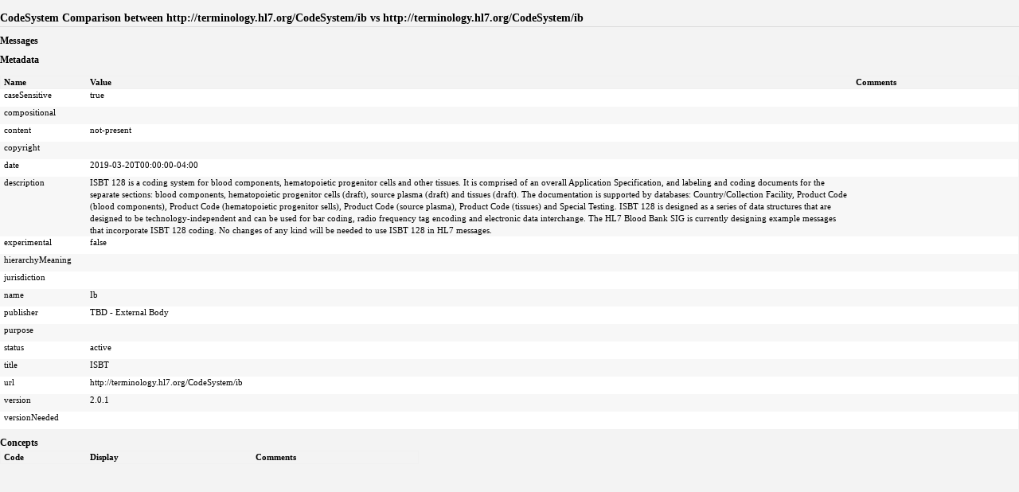

--- FILE ---
content_type: text/html
request_url: https://terminology.hl7.org/comparison-v4.0.0/cs-ib-ib.html
body_size: 1547
content:
<!DOCTYPE HTML>

<html xmlns="http://www.w3.org/1999/xhtml" xml:lang="en" lang="en">
<head>
  <title>ib vs ib</title>
 <link rel="stylesheet" href="fhir.css"/>
</head>
<body>

<h2>CodeSystem Comparison between http://terminology.hl7.org/CodeSystem/ib vs http://terminology.hl7.org/CodeSystem/ib</h2>

<h3>Messages</h3>

<div><table class="grid"/></div>

<h3>Metadata</h3>

<table border="0" cellpadding="0" cellspacing="0" style="border: 0px #F0F0F0 solid; font-size: 11px; font-family: verdana; vertical-align: top;" id="null"><tr style="border: 1px #F0F0F0 solid; font-size: 11px; font-family: verdana; vertical-align: top"><th style="width: 100px" class="hierarchy"><span title="Property Name">Name</span></th><th colspan="2" style="width: 200px" class="hierarchy"><span title="The value of the property">Value</span></th><th style="width: 200px" class="hierarchy"><span title="Additional information about the comparison">Comments</span></th></tr><tr style="border: 0px #F0F0F0 solid; padding:0px; vertical-align: top; background-color: white" id="a"><td style="vertical-align: top; text-align : left; background-color: white; border: 0px #F0F0F0 solid; padding:0px 4px 0px 4px; white-space: nowrap; background-image: url(tbl_bck0.png)" class="hierarchy"><img src="tbl_spacer.png" alt="." style="background-color: inherit" class="hierarchy"/>caseSensitive</td><td colspan="2" style="vertical-align: top; text-align : left; background-color: white; border: 0px #F0F0F0 solid; padding:0px 4px 0px 4px" class="hierarchy">true</td><td style="vertical-align: top; text-align : left; background-color: white; border: 0px #F0F0F0 solid; padding:0px 4px 0px 4px" class="hierarchy"><ul/></td></tr>
<tr style="border: 0px #F0F0F0 solid; padding:0px; vertical-align: top; background-color: #F7F7F7" id="b"><td style="vertical-align: top; text-align : left; background-color: #F7F7F7; border: 0px #F0F0F0 solid; padding:0px 4px 0px 4px; white-space: nowrap; background-image: url(tbl_bck0.png)" class="hierarchy"><img src="tbl_spacer.png" alt="." style="background-color: inherit" class="hierarchy"/>compositional</td><td colspan="2" style="vertical-align: top; text-align : left; background-color: #F7F7F7; border: 0px #F0F0F0 solid; padding:0px 4px 0px 4px" class="hierarchy"></td><td style="vertical-align: top; text-align : left; background-color: #F7F7F7; border: 0px #F0F0F0 solid; padding:0px 4px 0px 4px" class="hierarchy"><ul/></td></tr>
<tr style="border: 0px #F0F0F0 solid; padding:0px; vertical-align: top; background-color: white" id="c"><td style="vertical-align: top; text-align : left; background-color: white; border: 0px #F0F0F0 solid; padding:0px 4px 0px 4px; white-space: nowrap; background-image: url(tbl_bck0.png)" class="hierarchy"><img src="tbl_spacer.png" alt="." style="background-color: inherit" class="hierarchy"/>content</td><td colspan="2" style="vertical-align: top; text-align : left; background-color: white; border: 0px #F0F0F0 solid; padding:0px 4px 0px 4px" class="hierarchy">not-present</td><td style="vertical-align: top; text-align : left; background-color: white; border: 0px #F0F0F0 solid; padding:0px 4px 0px 4px" class="hierarchy"><ul/></td></tr>
<tr style="border: 0px #F0F0F0 solid; padding:0px; vertical-align: top; background-color: #F7F7F7" id="d"><td style="vertical-align: top; text-align : left; background-color: #F7F7F7; border: 0px #F0F0F0 solid; padding:0px 4px 0px 4px; white-space: nowrap; background-image: url(tbl_bck0.png)" class="hierarchy"><img src="tbl_spacer.png" alt="." style="background-color: inherit" class="hierarchy"/>copyright</td><td colspan="2" style="vertical-align: top; text-align : left; background-color: #F7F7F7; border: 0px #F0F0F0 solid; padding:0px 4px 0px 4px" class="hierarchy"></td><td style="vertical-align: top; text-align : left; background-color: #F7F7F7; border: 0px #F0F0F0 solid; padding:0px 4px 0px 4px" class="hierarchy"><ul/></td></tr>
<tr style="border: 0px #F0F0F0 solid; padding:0px; vertical-align: top; background-color: white" id="e"><td style="vertical-align: top; text-align : left; background-color: white; border: 0px #F0F0F0 solid; padding:0px 4px 0px 4px; white-space: nowrap; background-image: url(tbl_bck0.png)" class="hierarchy"><img src="tbl_spacer.png" alt="." style="background-color: inherit" class="hierarchy"/>date</td><td colspan="2" style="vertical-align: top; text-align : left; background-color: white; border: 0px #F0F0F0 solid; padding:0px 4px 0px 4px" class="hierarchy">2019-03-20T00:00:00-04:00</td><td style="vertical-align: top; text-align : left; background-color: white; border: 0px #F0F0F0 solid; padding:0px 4px 0px 4px" class="hierarchy"><ul/></td></tr>
<tr style="border: 0px #F0F0F0 solid; padding:0px; vertical-align: top; background-color: #F7F7F7" id="f"><td style="vertical-align: top; text-align : left; background-color: #F7F7F7; border: 0px #F0F0F0 solid; padding:0px 4px 0px 4px; white-space: nowrap; background-image: url(tbl_bck0.png)" class="hierarchy"><img src="tbl_spacer.png" alt="." style="background-color: inherit" class="hierarchy"/>description</td><td colspan="2" style="vertical-align: top; text-align : left; background-color: #F7F7F7; border: 0px #F0F0F0 solid; padding:0px 4px 0px 4px" class="hierarchy">ISBT 128 is a coding system for blood components, hematopoietic progenitor cells and other tissues. It is comprised of an overall Application Specification, and labeling and coding documents for the separate sections: blood components, hematopoietic progenitor cells (draft), source plasma (draft) and tissues (draft). The documentation is supported by databases: Country/Collection Facility, Product Code (blood components), Product Code (hematopoietic progenitor sells), Product Code (source plasma), Product Code (tissues) and Special Testing. ISBT 128 is designed as a series of data structures that are designed to be technology-independent and can be used for bar coding, radio frequency tag encoding and electronic data interchange. The HL7 Blood Bank SIG is currently designing example messages that incorporate ISBT 128 coding. No changes of any kind will be needed to use ISBT 128 in HL7 messages.</td><td style="vertical-align: top; text-align : left; background-color: #F7F7F7; border: 0px #F0F0F0 solid; padding:0px 4px 0px 4px" class="hierarchy"><ul/></td></tr>
<tr style="border: 0px #F0F0F0 solid; padding:0px; vertical-align: top; background-color: white" id="g"><td style="vertical-align: top; text-align : left; background-color: white; border: 0px #F0F0F0 solid; padding:0px 4px 0px 4px; white-space: nowrap; background-image: url(tbl_bck0.png)" class="hierarchy"><img src="tbl_spacer.png" alt="." style="background-color: inherit" class="hierarchy"/>experimental</td><td colspan="2" style="vertical-align: top; text-align : left; background-color: white; border: 0px #F0F0F0 solid; padding:0px 4px 0px 4px" class="hierarchy">false</td><td style="vertical-align: top; text-align : left; background-color: white; border: 0px #F0F0F0 solid; padding:0px 4px 0px 4px" class="hierarchy"><ul/></td></tr>
<tr style="border: 0px #F0F0F0 solid; padding:0px; vertical-align: top; background-color: #F7F7F7" id="h"><td style="vertical-align: top; text-align : left; background-color: #F7F7F7; border: 0px #F0F0F0 solid; padding:0px 4px 0px 4px; white-space: nowrap; background-image: url(tbl_bck0.png)" class="hierarchy"><img src="tbl_spacer.png" alt="." style="background-color: inherit" class="hierarchy"/>hierarchyMeaning</td><td colspan="2" style="vertical-align: top; text-align : left; background-color: #F7F7F7; border: 0px #F0F0F0 solid; padding:0px 4px 0px 4px" class="hierarchy"></td><td style="vertical-align: top; text-align : left; background-color: #F7F7F7; border: 0px #F0F0F0 solid; padding:0px 4px 0px 4px" class="hierarchy"><ul/></td></tr>
<tr style="border: 0px #F0F0F0 solid; padding:0px; vertical-align: top; background-color: white" id="i"><td style="vertical-align: top; text-align : left; background-color: white; border: 0px #F0F0F0 solid; padding:0px 4px 0px 4px; white-space: nowrap; background-image: url(tbl_bck0.png)" class="hierarchy"><img src="tbl_spacer.png" alt="." style="background-color: inherit" class="hierarchy"/>jurisdiction</td><td colspan="2" style="vertical-align: top; text-align : left; background-color: white; border: 0px #F0F0F0 solid; padding:0px 4px 0px 4px" class="hierarchy"></td><td style="vertical-align: top; text-align : left; background-color: white; border: 0px #F0F0F0 solid; padding:0px 4px 0px 4px" class="hierarchy"><ul/></td></tr>
<tr style="border: 0px #F0F0F0 solid; padding:0px; vertical-align: top; background-color: #F7F7F7" id="j"><td style="vertical-align: top; text-align : left; background-color: #F7F7F7; border: 0px #F0F0F0 solid; padding:0px 4px 0px 4px; white-space: nowrap; background-image: url(tbl_bck0.png)" class="hierarchy"><img src="tbl_spacer.png" alt="." style="background-color: inherit" class="hierarchy"/>name</td><td colspan="2" style="vertical-align: top; text-align : left; background-color: #F7F7F7; border: 0px #F0F0F0 solid; padding:0px 4px 0px 4px" class="hierarchy">Ib</td><td style="vertical-align: top; text-align : left; background-color: #F7F7F7; border: 0px #F0F0F0 solid; padding:0px 4px 0px 4px" class="hierarchy"><ul/></td></tr>
<tr style="border: 0px #F0F0F0 solid; padding:0px; vertical-align: top; background-color: white" id="k"><td style="vertical-align: top; text-align : left; background-color: white; border: 0px #F0F0F0 solid; padding:0px 4px 0px 4px; white-space: nowrap; background-image: url(tbl_bck0.png)" class="hierarchy"><img src="tbl_spacer.png" alt="." style="background-color: inherit" class="hierarchy"/>publisher</td><td colspan="2" style="vertical-align: top; text-align : left; background-color: white; border: 0px #F0F0F0 solid; padding:0px 4px 0px 4px" class="hierarchy">TBD - External Body</td><td style="vertical-align: top; text-align : left; background-color: white; border: 0px #F0F0F0 solid; padding:0px 4px 0px 4px" class="hierarchy"><ul/></td></tr>
<tr style="border: 0px #F0F0F0 solid; padding:0px; vertical-align: top; background-color: #F7F7F7" id="l"><td style="vertical-align: top; text-align : left; background-color: #F7F7F7; border: 0px #F0F0F0 solid; padding:0px 4px 0px 4px; white-space: nowrap; background-image: url(tbl_bck0.png)" class="hierarchy"><img src="tbl_spacer.png" alt="." style="background-color: inherit" class="hierarchy"/>purpose</td><td colspan="2" style="vertical-align: top; text-align : left; background-color: #F7F7F7; border: 0px #F0F0F0 solid; padding:0px 4px 0px 4px" class="hierarchy"></td><td style="vertical-align: top; text-align : left; background-color: #F7F7F7; border: 0px #F0F0F0 solid; padding:0px 4px 0px 4px" class="hierarchy"><ul/></td></tr>
<tr style="border: 0px #F0F0F0 solid; padding:0px; vertical-align: top; background-color: white" id="m"><td style="vertical-align: top; text-align : left; background-color: white; border: 0px #F0F0F0 solid; padding:0px 4px 0px 4px; white-space: nowrap; background-image: url(tbl_bck0.png)" class="hierarchy"><img src="tbl_spacer.png" alt="." style="background-color: inherit" class="hierarchy"/>status</td><td colspan="2" style="vertical-align: top; text-align : left; background-color: white; border: 0px #F0F0F0 solid; padding:0px 4px 0px 4px" class="hierarchy">active</td><td style="vertical-align: top; text-align : left; background-color: white; border: 0px #F0F0F0 solid; padding:0px 4px 0px 4px" class="hierarchy"><ul/></td></tr>
<tr style="border: 0px #F0F0F0 solid; padding:0px; vertical-align: top; background-color: #F7F7F7" id="n"><td style="vertical-align: top; text-align : left; background-color: #F7F7F7; border: 0px #F0F0F0 solid; padding:0px 4px 0px 4px; white-space: nowrap; background-image: url(tbl_bck0.png)" class="hierarchy"><img src="tbl_spacer.png" alt="." style="background-color: inherit" class="hierarchy"/>title</td><td colspan="2" style="vertical-align: top; text-align : left; background-color: #F7F7F7; border: 0px #F0F0F0 solid; padding:0px 4px 0px 4px" class="hierarchy">ISBT</td><td style="vertical-align: top; text-align : left; background-color: #F7F7F7; border: 0px #F0F0F0 solid; padding:0px 4px 0px 4px" class="hierarchy"><ul/></td></tr>
<tr style="border: 0px #F0F0F0 solid; padding:0px; vertical-align: top; background-color: white" id="o"><td style="vertical-align: top; text-align : left; background-color: white; border: 0px #F0F0F0 solid; padding:0px 4px 0px 4px; white-space: nowrap; background-image: url(tbl_bck0.png)" class="hierarchy"><img src="tbl_spacer.png" alt="." style="background-color: inherit" class="hierarchy"/>url</td><td colspan="2" style="vertical-align: top; text-align : left; background-color: white; border: 0px #F0F0F0 solid; padding:0px 4px 0px 4px" class="hierarchy">http://terminology.hl7.org/CodeSystem/ib</td><td style="vertical-align: top; text-align : left; background-color: white; border: 0px #F0F0F0 solid; padding:0px 4px 0px 4px" class="hierarchy"><ul/></td></tr>
<tr style="border: 0px #F0F0F0 solid; padding:0px; vertical-align: top; background-color: #F7F7F7" id="p"><td style="vertical-align: top; text-align : left; background-color: #F7F7F7; border: 0px #F0F0F0 solid; padding:0px 4px 0px 4px; white-space: nowrap; background-image: url(tbl_bck0.png)" class="hierarchy"><img src="tbl_spacer.png" alt="." style="background-color: inherit" class="hierarchy"/>version</td><td colspan="2" style="vertical-align: top; text-align : left; background-color: #F7F7F7; border: 0px #F0F0F0 solid; padding:0px 4px 0px 4px" class="hierarchy">2.0.1</td><td style="vertical-align: top; text-align : left; background-color: #F7F7F7; border: 0px #F0F0F0 solid; padding:0px 4px 0px 4px" class="hierarchy"><ul/></td></tr>
<tr style="border: 0px #F0F0F0 solid; padding:0px; vertical-align: top; background-color: white" id="q"><td style="vertical-align: top; text-align : left; background-color: white; border: 0px #F0F0F0 solid; padding:0px 4px 0px 4px; white-space: nowrap; background-image: url(tbl_bck0.png)" class="hierarchy"><img src="tbl_spacer.png" alt="." style="background-color: inherit" class="hierarchy"/>versionNeeded</td><td colspan="2" style="vertical-align: top; text-align : left; background-color: white; border: 0px #F0F0F0 solid; padding:0px 4px 0px 4px" class="hierarchy"></td><td style="vertical-align: top; text-align : left; background-color: white; border: 0px #F0F0F0 solid; padding:0px 4px 0px 4px" class="hierarchy"><ul/></td></tr>
</table>

<h3>Concepts</h3>

<table border="0" cellpadding="0" cellspacing="0" style="border: 0px #F0F0F0 solid; font-size: 11px; font-family: verdana; vertical-align: top;" id="null"><tr style="border: 1px #F0F0F0 solid; font-size: 11px; font-family: verdana; vertical-align: top"><th style="width: 100px" class="hierarchy"><span title="The code for the concept">Code</span></th><th colspan="2" style="width: 200px" class="hierarchy"><span title="The display for the concept">Display</span></th><th style="width: 200px" class="hierarchy"><span title="Additional information about the comparison">Comments</span></th></tr></table>
</body>
</html>

<ul>
</ul>
